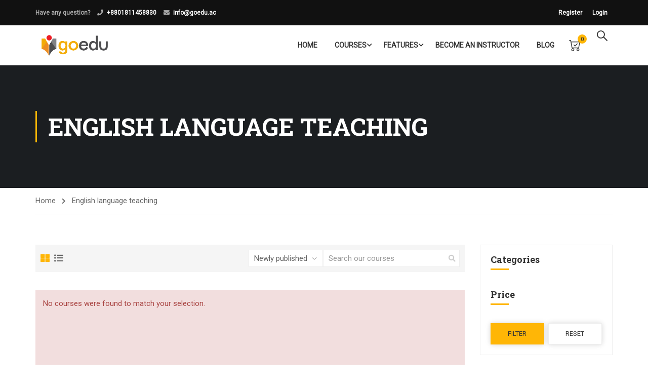

--- FILE ---
content_type: text/html; charset=utf-8
request_url: https://www.google.com/recaptcha/api2/anchor?ar=1&k=6LdG778ZAAAAAMoVnO0-4QzFmf01J0iFkgzk5mHd&co=aHR0cHM6Ly9nb2VkdS5hYzo0NDM.&hl=en&v=PoyoqOPhxBO7pBk68S4YbpHZ&size=invisible&anchor-ms=20000&execute-ms=30000&cb=4lnjuvq2ju8y
body_size: 48495
content:
<!DOCTYPE HTML><html dir="ltr" lang="en"><head><meta http-equiv="Content-Type" content="text/html; charset=UTF-8">
<meta http-equiv="X-UA-Compatible" content="IE=edge">
<title>reCAPTCHA</title>
<style type="text/css">
/* cyrillic-ext */
@font-face {
  font-family: 'Roboto';
  font-style: normal;
  font-weight: 400;
  font-stretch: 100%;
  src: url(//fonts.gstatic.com/s/roboto/v48/KFO7CnqEu92Fr1ME7kSn66aGLdTylUAMa3GUBHMdazTgWw.woff2) format('woff2');
  unicode-range: U+0460-052F, U+1C80-1C8A, U+20B4, U+2DE0-2DFF, U+A640-A69F, U+FE2E-FE2F;
}
/* cyrillic */
@font-face {
  font-family: 'Roboto';
  font-style: normal;
  font-weight: 400;
  font-stretch: 100%;
  src: url(//fonts.gstatic.com/s/roboto/v48/KFO7CnqEu92Fr1ME7kSn66aGLdTylUAMa3iUBHMdazTgWw.woff2) format('woff2');
  unicode-range: U+0301, U+0400-045F, U+0490-0491, U+04B0-04B1, U+2116;
}
/* greek-ext */
@font-face {
  font-family: 'Roboto';
  font-style: normal;
  font-weight: 400;
  font-stretch: 100%;
  src: url(//fonts.gstatic.com/s/roboto/v48/KFO7CnqEu92Fr1ME7kSn66aGLdTylUAMa3CUBHMdazTgWw.woff2) format('woff2');
  unicode-range: U+1F00-1FFF;
}
/* greek */
@font-face {
  font-family: 'Roboto';
  font-style: normal;
  font-weight: 400;
  font-stretch: 100%;
  src: url(//fonts.gstatic.com/s/roboto/v48/KFO7CnqEu92Fr1ME7kSn66aGLdTylUAMa3-UBHMdazTgWw.woff2) format('woff2');
  unicode-range: U+0370-0377, U+037A-037F, U+0384-038A, U+038C, U+038E-03A1, U+03A3-03FF;
}
/* math */
@font-face {
  font-family: 'Roboto';
  font-style: normal;
  font-weight: 400;
  font-stretch: 100%;
  src: url(//fonts.gstatic.com/s/roboto/v48/KFO7CnqEu92Fr1ME7kSn66aGLdTylUAMawCUBHMdazTgWw.woff2) format('woff2');
  unicode-range: U+0302-0303, U+0305, U+0307-0308, U+0310, U+0312, U+0315, U+031A, U+0326-0327, U+032C, U+032F-0330, U+0332-0333, U+0338, U+033A, U+0346, U+034D, U+0391-03A1, U+03A3-03A9, U+03B1-03C9, U+03D1, U+03D5-03D6, U+03F0-03F1, U+03F4-03F5, U+2016-2017, U+2034-2038, U+203C, U+2040, U+2043, U+2047, U+2050, U+2057, U+205F, U+2070-2071, U+2074-208E, U+2090-209C, U+20D0-20DC, U+20E1, U+20E5-20EF, U+2100-2112, U+2114-2115, U+2117-2121, U+2123-214F, U+2190, U+2192, U+2194-21AE, U+21B0-21E5, U+21F1-21F2, U+21F4-2211, U+2213-2214, U+2216-22FF, U+2308-230B, U+2310, U+2319, U+231C-2321, U+2336-237A, U+237C, U+2395, U+239B-23B7, U+23D0, U+23DC-23E1, U+2474-2475, U+25AF, U+25B3, U+25B7, U+25BD, U+25C1, U+25CA, U+25CC, U+25FB, U+266D-266F, U+27C0-27FF, U+2900-2AFF, U+2B0E-2B11, U+2B30-2B4C, U+2BFE, U+3030, U+FF5B, U+FF5D, U+1D400-1D7FF, U+1EE00-1EEFF;
}
/* symbols */
@font-face {
  font-family: 'Roboto';
  font-style: normal;
  font-weight: 400;
  font-stretch: 100%;
  src: url(//fonts.gstatic.com/s/roboto/v48/KFO7CnqEu92Fr1ME7kSn66aGLdTylUAMaxKUBHMdazTgWw.woff2) format('woff2');
  unicode-range: U+0001-000C, U+000E-001F, U+007F-009F, U+20DD-20E0, U+20E2-20E4, U+2150-218F, U+2190, U+2192, U+2194-2199, U+21AF, U+21E6-21F0, U+21F3, U+2218-2219, U+2299, U+22C4-22C6, U+2300-243F, U+2440-244A, U+2460-24FF, U+25A0-27BF, U+2800-28FF, U+2921-2922, U+2981, U+29BF, U+29EB, U+2B00-2BFF, U+4DC0-4DFF, U+FFF9-FFFB, U+10140-1018E, U+10190-1019C, U+101A0, U+101D0-101FD, U+102E0-102FB, U+10E60-10E7E, U+1D2C0-1D2D3, U+1D2E0-1D37F, U+1F000-1F0FF, U+1F100-1F1AD, U+1F1E6-1F1FF, U+1F30D-1F30F, U+1F315, U+1F31C, U+1F31E, U+1F320-1F32C, U+1F336, U+1F378, U+1F37D, U+1F382, U+1F393-1F39F, U+1F3A7-1F3A8, U+1F3AC-1F3AF, U+1F3C2, U+1F3C4-1F3C6, U+1F3CA-1F3CE, U+1F3D4-1F3E0, U+1F3ED, U+1F3F1-1F3F3, U+1F3F5-1F3F7, U+1F408, U+1F415, U+1F41F, U+1F426, U+1F43F, U+1F441-1F442, U+1F444, U+1F446-1F449, U+1F44C-1F44E, U+1F453, U+1F46A, U+1F47D, U+1F4A3, U+1F4B0, U+1F4B3, U+1F4B9, U+1F4BB, U+1F4BF, U+1F4C8-1F4CB, U+1F4D6, U+1F4DA, U+1F4DF, U+1F4E3-1F4E6, U+1F4EA-1F4ED, U+1F4F7, U+1F4F9-1F4FB, U+1F4FD-1F4FE, U+1F503, U+1F507-1F50B, U+1F50D, U+1F512-1F513, U+1F53E-1F54A, U+1F54F-1F5FA, U+1F610, U+1F650-1F67F, U+1F687, U+1F68D, U+1F691, U+1F694, U+1F698, U+1F6AD, U+1F6B2, U+1F6B9-1F6BA, U+1F6BC, U+1F6C6-1F6CF, U+1F6D3-1F6D7, U+1F6E0-1F6EA, U+1F6F0-1F6F3, U+1F6F7-1F6FC, U+1F700-1F7FF, U+1F800-1F80B, U+1F810-1F847, U+1F850-1F859, U+1F860-1F887, U+1F890-1F8AD, U+1F8B0-1F8BB, U+1F8C0-1F8C1, U+1F900-1F90B, U+1F93B, U+1F946, U+1F984, U+1F996, U+1F9E9, U+1FA00-1FA6F, U+1FA70-1FA7C, U+1FA80-1FA89, U+1FA8F-1FAC6, U+1FACE-1FADC, U+1FADF-1FAE9, U+1FAF0-1FAF8, U+1FB00-1FBFF;
}
/* vietnamese */
@font-face {
  font-family: 'Roboto';
  font-style: normal;
  font-weight: 400;
  font-stretch: 100%;
  src: url(//fonts.gstatic.com/s/roboto/v48/KFO7CnqEu92Fr1ME7kSn66aGLdTylUAMa3OUBHMdazTgWw.woff2) format('woff2');
  unicode-range: U+0102-0103, U+0110-0111, U+0128-0129, U+0168-0169, U+01A0-01A1, U+01AF-01B0, U+0300-0301, U+0303-0304, U+0308-0309, U+0323, U+0329, U+1EA0-1EF9, U+20AB;
}
/* latin-ext */
@font-face {
  font-family: 'Roboto';
  font-style: normal;
  font-weight: 400;
  font-stretch: 100%;
  src: url(//fonts.gstatic.com/s/roboto/v48/KFO7CnqEu92Fr1ME7kSn66aGLdTylUAMa3KUBHMdazTgWw.woff2) format('woff2');
  unicode-range: U+0100-02BA, U+02BD-02C5, U+02C7-02CC, U+02CE-02D7, U+02DD-02FF, U+0304, U+0308, U+0329, U+1D00-1DBF, U+1E00-1E9F, U+1EF2-1EFF, U+2020, U+20A0-20AB, U+20AD-20C0, U+2113, U+2C60-2C7F, U+A720-A7FF;
}
/* latin */
@font-face {
  font-family: 'Roboto';
  font-style: normal;
  font-weight: 400;
  font-stretch: 100%;
  src: url(//fonts.gstatic.com/s/roboto/v48/KFO7CnqEu92Fr1ME7kSn66aGLdTylUAMa3yUBHMdazQ.woff2) format('woff2');
  unicode-range: U+0000-00FF, U+0131, U+0152-0153, U+02BB-02BC, U+02C6, U+02DA, U+02DC, U+0304, U+0308, U+0329, U+2000-206F, U+20AC, U+2122, U+2191, U+2193, U+2212, U+2215, U+FEFF, U+FFFD;
}
/* cyrillic-ext */
@font-face {
  font-family: 'Roboto';
  font-style: normal;
  font-weight: 500;
  font-stretch: 100%;
  src: url(//fonts.gstatic.com/s/roboto/v48/KFO7CnqEu92Fr1ME7kSn66aGLdTylUAMa3GUBHMdazTgWw.woff2) format('woff2');
  unicode-range: U+0460-052F, U+1C80-1C8A, U+20B4, U+2DE0-2DFF, U+A640-A69F, U+FE2E-FE2F;
}
/* cyrillic */
@font-face {
  font-family: 'Roboto';
  font-style: normal;
  font-weight: 500;
  font-stretch: 100%;
  src: url(//fonts.gstatic.com/s/roboto/v48/KFO7CnqEu92Fr1ME7kSn66aGLdTylUAMa3iUBHMdazTgWw.woff2) format('woff2');
  unicode-range: U+0301, U+0400-045F, U+0490-0491, U+04B0-04B1, U+2116;
}
/* greek-ext */
@font-face {
  font-family: 'Roboto';
  font-style: normal;
  font-weight: 500;
  font-stretch: 100%;
  src: url(//fonts.gstatic.com/s/roboto/v48/KFO7CnqEu92Fr1ME7kSn66aGLdTylUAMa3CUBHMdazTgWw.woff2) format('woff2');
  unicode-range: U+1F00-1FFF;
}
/* greek */
@font-face {
  font-family: 'Roboto';
  font-style: normal;
  font-weight: 500;
  font-stretch: 100%;
  src: url(//fonts.gstatic.com/s/roboto/v48/KFO7CnqEu92Fr1ME7kSn66aGLdTylUAMa3-UBHMdazTgWw.woff2) format('woff2');
  unicode-range: U+0370-0377, U+037A-037F, U+0384-038A, U+038C, U+038E-03A1, U+03A3-03FF;
}
/* math */
@font-face {
  font-family: 'Roboto';
  font-style: normal;
  font-weight: 500;
  font-stretch: 100%;
  src: url(//fonts.gstatic.com/s/roboto/v48/KFO7CnqEu92Fr1ME7kSn66aGLdTylUAMawCUBHMdazTgWw.woff2) format('woff2');
  unicode-range: U+0302-0303, U+0305, U+0307-0308, U+0310, U+0312, U+0315, U+031A, U+0326-0327, U+032C, U+032F-0330, U+0332-0333, U+0338, U+033A, U+0346, U+034D, U+0391-03A1, U+03A3-03A9, U+03B1-03C9, U+03D1, U+03D5-03D6, U+03F0-03F1, U+03F4-03F5, U+2016-2017, U+2034-2038, U+203C, U+2040, U+2043, U+2047, U+2050, U+2057, U+205F, U+2070-2071, U+2074-208E, U+2090-209C, U+20D0-20DC, U+20E1, U+20E5-20EF, U+2100-2112, U+2114-2115, U+2117-2121, U+2123-214F, U+2190, U+2192, U+2194-21AE, U+21B0-21E5, U+21F1-21F2, U+21F4-2211, U+2213-2214, U+2216-22FF, U+2308-230B, U+2310, U+2319, U+231C-2321, U+2336-237A, U+237C, U+2395, U+239B-23B7, U+23D0, U+23DC-23E1, U+2474-2475, U+25AF, U+25B3, U+25B7, U+25BD, U+25C1, U+25CA, U+25CC, U+25FB, U+266D-266F, U+27C0-27FF, U+2900-2AFF, U+2B0E-2B11, U+2B30-2B4C, U+2BFE, U+3030, U+FF5B, U+FF5D, U+1D400-1D7FF, U+1EE00-1EEFF;
}
/* symbols */
@font-face {
  font-family: 'Roboto';
  font-style: normal;
  font-weight: 500;
  font-stretch: 100%;
  src: url(//fonts.gstatic.com/s/roboto/v48/KFO7CnqEu92Fr1ME7kSn66aGLdTylUAMaxKUBHMdazTgWw.woff2) format('woff2');
  unicode-range: U+0001-000C, U+000E-001F, U+007F-009F, U+20DD-20E0, U+20E2-20E4, U+2150-218F, U+2190, U+2192, U+2194-2199, U+21AF, U+21E6-21F0, U+21F3, U+2218-2219, U+2299, U+22C4-22C6, U+2300-243F, U+2440-244A, U+2460-24FF, U+25A0-27BF, U+2800-28FF, U+2921-2922, U+2981, U+29BF, U+29EB, U+2B00-2BFF, U+4DC0-4DFF, U+FFF9-FFFB, U+10140-1018E, U+10190-1019C, U+101A0, U+101D0-101FD, U+102E0-102FB, U+10E60-10E7E, U+1D2C0-1D2D3, U+1D2E0-1D37F, U+1F000-1F0FF, U+1F100-1F1AD, U+1F1E6-1F1FF, U+1F30D-1F30F, U+1F315, U+1F31C, U+1F31E, U+1F320-1F32C, U+1F336, U+1F378, U+1F37D, U+1F382, U+1F393-1F39F, U+1F3A7-1F3A8, U+1F3AC-1F3AF, U+1F3C2, U+1F3C4-1F3C6, U+1F3CA-1F3CE, U+1F3D4-1F3E0, U+1F3ED, U+1F3F1-1F3F3, U+1F3F5-1F3F7, U+1F408, U+1F415, U+1F41F, U+1F426, U+1F43F, U+1F441-1F442, U+1F444, U+1F446-1F449, U+1F44C-1F44E, U+1F453, U+1F46A, U+1F47D, U+1F4A3, U+1F4B0, U+1F4B3, U+1F4B9, U+1F4BB, U+1F4BF, U+1F4C8-1F4CB, U+1F4D6, U+1F4DA, U+1F4DF, U+1F4E3-1F4E6, U+1F4EA-1F4ED, U+1F4F7, U+1F4F9-1F4FB, U+1F4FD-1F4FE, U+1F503, U+1F507-1F50B, U+1F50D, U+1F512-1F513, U+1F53E-1F54A, U+1F54F-1F5FA, U+1F610, U+1F650-1F67F, U+1F687, U+1F68D, U+1F691, U+1F694, U+1F698, U+1F6AD, U+1F6B2, U+1F6B9-1F6BA, U+1F6BC, U+1F6C6-1F6CF, U+1F6D3-1F6D7, U+1F6E0-1F6EA, U+1F6F0-1F6F3, U+1F6F7-1F6FC, U+1F700-1F7FF, U+1F800-1F80B, U+1F810-1F847, U+1F850-1F859, U+1F860-1F887, U+1F890-1F8AD, U+1F8B0-1F8BB, U+1F8C0-1F8C1, U+1F900-1F90B, U+1F93B, U+1F946, U+1F984, U+1F996, U+1F9E9, U+1FA00-1FA6F, U+1FA70-1FA7C, U+1FA80-1FA89, U+1FA8F-1FAC6, U+1FACE-1FADC, U+1FADF-1FAE9, U+1FAF0-1FAF8, U+1FB00-1FBFF;
}
/* vietnamese */
@font-face {
  font-family: 'Roboto';
  font-style: normal;
  font-weight: 500;
  font-stretch: 100%;
  src: url(//fonts.gstatic.com/s/roboto/v48/KFO7CnqEu92Fr1ME7kSn66aGLdTylUAMa3OUBHMdazTgWw.woff2) format('woff2');
  unicode-range: U+0102-0103, U+0110-0111, U+0128-0129, U+0168-0169, U+01A0-01A1, U+01AF-01B0, U+0300-0301, U+0303-0304, U+0308-0309, U+0323, U+0329, U+1EA0-1EF9, U+20AB;
}
/* latin-ext */
@font-face {
  font-family: 'Roboto';
  font-style: normal;
  font-weight: 500;
  font-stretch: 100%;
  src: url(//fonts.gstatic.com/s/roboto/v48/KFO7CnqEu92Fr1ME7kSn66aGLdTylUAMa3KUBHMdazTgWw.woff2) format('woff2');
  unicode-range: U+0100-02BA, U+02BD-02C5, U+02C7-02CC, U+02CE-02D7, U+02DD-02FF, U+0304, U+0308, U+0329, U+1D00-1DBF, U+1E00-1E9F, U+1EF2-1EFF, U+2020, U+20A0-20AB, U+20AD-20C0, U+2113, U+2C60-2C7F, U+A720-A7FF;
}
/* latin */
@font-face {
  font-family: 'Roboto';
  font-style: normal;
  font-weight: 500;
  font-stretch: 100%;
  src: url(//fonts.gstatic.com/s/roboto/v48/KFO7CnqEu92Fr1ME7kSn66aGLdTylUAMa3yUBHMdazQ.woff2) format('woff2');
  unicode-range: U+0000-00FF, U+0131, U+0152-0153, U+02BB-02BC, U+02C6, U+02DA, U+02DC, U+0304, U+0308, U+0329, U+2000-206F, U+20AC, U+2122, U+2191, U+2193, U+2212, U+2215, U+FEFF, U+FFFD;
}
/* cyrillic-ext */
@font-face {
  font-family: 'Roboto';
  font-style: normal;
  font-weight: 900;
  font-stretch: 100%;
  src: url(//fonts.gstatic.com/s/roboto/v48/KFO7CnqEu92Fr1ME7kSn66aGLdTylUAMa3GUBHMdazTgWw.woff2) format('woff2');
  unicode-range: U+0460-052F, U+1C80-1C8A, U+20B4, U+2DE0-2DFF, U+A640-A69F, U+FE2E-FE2F;
}
/* cyrillic */
@font-face {
  font-family: 'Roboto';
  font-style: normal;
  font-weight: 900;
  font-stretch: 100%;
  src: url(//fonts.gstatic.com/s/roboto/v48/KFO7CnqEu92Fr1ME7kSn66aGLdTylUAMa3iUBHMdazTgWw.woff2) format('woff2');
  unicode-range: U+0301, U+0400-045F, U+0490-0491, U+04B0-04B1, U+2116;
}
/* greek-ext */
@font-face {
  font-family: 'Roboto';
  font-style: normal;
  font-weight: 900;
  font-stretch: 100%;
  src: url(//fonts.gstatic.com/s/roboto/v48/KFO7CnqEu92Fr1ME7kSn66aGLdTylUAMa3CUBHMdazTgWw.woff2) format('woff2');
  unicode-range: U+1F00-1FFF;
}
/* greek */
@font-face {
  font-family: 'Roboto';
  font-style: normal;
  font-weight: 900;
  font-stretch: 100%;
  src: url(//fonts.gstatic.com/s/roboto/v48/KFO7CnqEu92Fr1ME7kSn66aGLdTylUAMa3-UBHMdazTgWw.woff2) format('woff2');
  unicode-range: U+0370-0377, U+037A-037F, U+0384-038A, U+038C, U+038E-03A1, U+03A3-03FF;
}
/* math */
@font-face {
  font-family: 'Roboto';
  font-style: normal;
  font-weight: 900;
  font-stretch: 100%;
  src: url(//fonts.gstatic.com/s/roboto/v48/KFO7CnqEu92Fr1ME7kSn66aGLdTylUAMawCUBHMdazTgWw.woff2) format('woff2');
  unicode-range: U+0302-0303, U+0305, U+0307-0308, U+0310, U+0312, U+0315, U+031A, U+0326-0327, U+032C, U+032F-0330, U+0332-0333, U+0338, U+033A, U+0346, U+034D, U+0391-03A1, U+03A3-03A9, U+03B1-03C9, U+03D1, U+03D5-03D6, U+03F0-03F1, U+03F4-03F5, U+2016-2017, U+2034-2038, U+203C, U+2040, U+2043, U+2047, U+2050, U+2057, U+205F, U+2070-2071, U+2074-208E, U+2090-209C, U+20D0-20DC, U+20E1, U+20E5-20EF, U+2100-2112, U+2114-2115, U+2117-2121, U+2123-214F, U+2190, U+2192, U+2194-21AE, U+21B0-21E5, U+21F1-21F2, U+21F4-2211, U+2213-2214, U+2216-22FF, U+2308-230B, U+2310, U+2319, U+231C-2321, U+2336-237A, U+237C, U+2395, U+239B-23B7, U+23D0, U+23DC-23E1, U+2474-2475, U+25AF, U+25B3, U+25B7, U+25BD, U+25C1, U+25CA, U+25CC, U+25FB, U+266D-266F, U+27C0-27FF, U+2900-2AFF, U+2B0E-2B11, U+2B30-2B4C, U+2BFE, U+3030, U+FF5B, U+FF5D, U+1D400-1D7FF, U+1EE00-1EEFF;
}
/* symbols */
@font-face {
  font-family: 'Roboto';
  font-style: normal;
  font-weight: 900;
  font-stretch: 100%;
  src: url(//fonts.gstatic.com/s/roboto/v48/KFO7CnqEu92Fr1ME7kSn66aGLdTylUAMaxKUBHMdazTgWw.woff2) format('woff2');
  unicode-range: U+0001-000C, U+000E-001F, U+007F-009F, U+20DD-20E0, U+20E2-20E4, U+2150-218F, U+2190, U+2192, U+2194-2199, U+21AF, U+21E6-21F0, U+21F3, U+2218-2219, U+2299, U+22C4-22C6, U+2300-243F, U+2440-244A, U+2460-24FF, U+25A0-27BF, U+2800-28FF, U+2921-2922, U+2981, U+29BF, U+29EB, U+2B00-2BFF, U+4DC0-4DFF, U+FFF9-FFFB, U+10140-1018E, U+10190-1019C, U+101A0, U+101D0-101FD, U+102E0-102FB, U+10E60-10E7E, U+1D2C0-1D2D3, U+1D2E0-1D37F, U+1F000-1F0FF, U+1F100-1F1AD, U+1F1E6-1F1FF, U+1F30D-1F30F, U+1F315, U+1F31C, U+1F31E, U+1F320-1F32C, U+1F336, U+1F378, U+1F37D, U+1F382, U+1F393-1F39F, U+1F3A7-1F3A8, U+1F3AC-1F3AF, U+1F3C2, U+1F3C4-1F3C6, U+1F3CA-1F3CE, U+1F3D4-1F3E0, U+1F3ED, U+1F3F1-1F3F3, U+1F3F5-1F3F7, U+1F408, U+1F415, U+1F41F, U+1F426, U+1F43F, U+1F441-1F442, U+1F444, U+1F446-1F449, U+1F44C-1F44E, U+1F453, U+1F46A, U+1F47D, U+1F4A3, U+1F4B0, U+1F4B3, U+1F4B9, U+1F4BB, U+1F4BF, U+1F4C8-1F4CB, U+1F4D6, U+1F4DA, U+1F4DF, U+1F4E3-1F4E6, U+1F4EA-1F4ED, U+1F4F7, U+1F4F9-1F4FB, U+1F4FD-1F4FE, U+1F503, U+1F507-1F50B, U+1F50D, U+1F512-1F513, U+1F53E-1F54A, U+1F54F-1F5FA, U+1F610, U+1F650-1F67F, U+1F687, U+1F68D, U+1F691, U+1F694, U+1F698, U+1F6AD, U+1F6B2, U+1F6B9-1F6BA, U+1F6BC, U+1F6C6-1F6CF, U+1F6D3-1F6D7, U+1F6E0-1F6EA, U+1F6F0-1F6F3, U+1F6F7-1F6FC, U+1F700-1F7FF, U+1F800-1F80B, U+1F810-1F847, U+1F850-1F859, U+1F860-1F887, U+1F890-1F8AD, U+1F8B0-1F8BB, U+1F8C0-1F8C1, U+1F900-1F90B, U+1F93B, U+1F946, U+1F984, U+1F996, U+1F9E9, U+1FA00-1FA6F, U+1FA70-1FA7C, U+1FA80-1FA89, U+1FA8F-1FAC6, U+1FACE-1FADC, U+1FADF-1FAE9, U+1FAF0-1FAF8, U+1FB00-1FBFF;
}
/* vietnamese */
@font-face {
  font-family: 'Roboto';
  font-style: normal;
  font-weight: 900;
  font-stretch: 100%;
  src: url(//fonts.gstatic.com/s/roboto/v48/KFO7CnqEu92Fr1ME7kSn66aGLdTylUAMa3OUBHMdazTgWw.woff2) format('woff2');
  unicode-range: U+0102-0103, U+0110-0111, U+0128-0129, U+0168-0169, U+01A0-01A1, U+01AF-01B0, U+0300-0301, U+0303-0304, U+0308-0309, U+0323, U+0329, U+1EA0-1EF9, U+20AB;
}
/* latin-ext */
@font-face {
  font-family: 'Roboto';
  font-style: normal;
  font-weight: 900;
  font-stretch: 100%;
  src: url(//fonts.gstatic.com/s/roboto/v48/KFO7CnqEu92Fr1ME7kSn66aGLdTylUAMa3KUBHMdazTgWw.woff2) format('woff2');
  unicode-range: U+0100-02BA, U+02BD-02C5, U+02C7-02CC, U+02CE-02D7, U+02DD-02FF, U+0304, U+0308, U+0329, U+1D00-1DBF, U+1E00-1E9F, U+1EF2-1EFF, U+2020, U+20A0-20AB, U+20AD-20C0, U+2113, U+2C60-2C7F, U+A720-A7FF;
}
/* latin */
@font-face {
  font-family: 'Roboto';
  font-style: normal;
  font-weight: 900;
  font-stretch: 100%;
  src: url(//fonts.gstatic.com/s/roboto/v48/KFO7CnqEu92Fr1ME7kSn66aGLdTylUAMa3yUBHMdazQ.woff2) format('woff2');
  unicode-range: U+0000-00FF, U+0131, U+0152-0153, U+02BB-02BC, U+02C6, U+02DA, U+02DC, U+0304, U+0308, U+0329, U+2000-206F, U+20AC, U+2122, U+2191, U+2193, U+2212, U+2215, U+FEFF, U+FFFD;
}

</style>
<link rel="stylesheet" type="text/css" href="https://www.gstatic.com/recaptcha/releases/PoyoqOPhxBO7pBk68S4YbpHZ/styles__ltr.css">
<script nonce="L19nYghPKxvJpgrNYd8TJg" type="text/javascript">window['__recaptcha_api'] = 'https://www.google.com/recaptcha/api2/';</script>
<script type="text/javascript" src="https://www.gstatic.com/recaptcha/releases/PoyoqOPhxBO7pBk68S4YbpHZ/recaptcha__en.js" nonce="L19nYghPKxvJpgrNYd8TJg">
      
    </script></head>
<body><div id="rc-anchor-alert" class="rc-anchor-alert"></div>
<input type="hidden" id="recaptcha-token" value="[base64]">
<script type="text/javascript" nonce="L19nYghPKxvJpgrNYd8TJg">
      recaptcha.anchor.Main.init("[\x22ainput\x22,[\x22bgdata\x22,\x22\x22,\[base64]/[base64]/[base64]/[base64]/[base64]/UltsKytdPUU6KEU8MjA0OD9SW2wrK109RT4+NnwxOTI6KChFJjY0NTEyKT09NTUyOTYmJk0rMTxjLmxlbmd0aCYmKGMuY2hhckNvZGVBdChNKzEpJjY0NTEyKT09NTYzMjA/[base64]/[base64]/[base64]/[base64]/[base64]/[base64]/[base64]\x22,\[base64]\\u003d\\u003d\x22,\x22ZcOPTcOQwqtgw7rDizQww67DkcK3WCXCvsKMw7p2wq7CtcKRFcOEZknCvinDpy/Co2vCvB7DoX5FwqRWwo3DhsOhw7kuwogpIcOIMB9Cw6PCp8Oaw6HDsExxw54Rw6bCgsO4w419Q0XCvMKZbcOAw5EFw5LClcKpKcKxL3tFw4kNLGEtw5rDsWnDqgTCgsKIw7guJlvDqMKYJ8ObwoduN3bDu8KuMsKAw53CosO7ZcK9BjMsZcOaJA4mwq/[base64]/Ctlcnw7ohZGHDsh/DhMKVPMO7w67DqQp9WFnCjnXDsFvDocOwBsKvw7TDlj7CqSHDnMO9clAcasOFKMKIQGU3MSRPwqbCn3lQw5rCssKpwq0Yw5zCtcKVw7oxB0sSGsOhw63DoR93BsOxYhg8LAsYw44CEsKdwrLDuhN4J0tUJcO+wq0uwpYCwoPCvMOTw6AORcOhcMOSFC/Ds8OEw5NXecKxIAZ5asOXAjHDpwABw7kKGsOxAcOywrJ+ejkwSsKKCCnDqgF0Zi7CiVXClwJzRsODw4HCrcKZehh1woczwrtWw6Fkeg4ZwpQwwpDCsC/[base64]/w4FZw6R8w4A7wplnODdVb3XDh8KJw7Awf3TDjMOzUcKaw77Dk8ONasKgTCbDqFnCuhg5wrHClsOmdjfChMO4XsKCwo4Ww77Dqi8uwp1KJkYKwr7Dql/CpcOZH8Onw4/Dg8OBwr/CgAPDicKVfMOuwrQ4wpHDlMKDw5rCmsKyY8KqXXl9d8KnNSbDoBbDocKrFsOAwqHDmsOYKx87wrjDhMOVwqQxw7nCuRfDpMOPw5PDvsOyw5rCt8O+w400BSt+Fh/[base64]/Lj8ZwqTCuEwIw5HDu1zDgMKtwq8UfVzCg8KyDCjDncO0XGLCpg/[base64]/EhPCnsOuw4bDtMO9w7/DvyTDrxDDmwnCpzPCvEjDmsOYw4/CsjnCvUdUNsKdwqjCmUXDsBjDvx4dw48VwqTDvsK1w4/[base64]/Ct8KFCw7CkyzDkMO9NsOKDz8Cw6wsw6RTK0/ClgV6wqQaw6QzJi0PfMONXcOIQMOGNMKgw7kww4zDjsO/[base64]/[base64]/Dv8KFwopKw6dPFcK9ZwDDjQLDjMOiwqBmw60Owrtlw5I3VFt5I8KzMMK9wrc/M3jDkSfDssOxbVBoLsKaPV5Aw6kXw7jDmcO6w4fCs8KqKsKBKcOMbzTCmsKjE8O1wq/CiMKYBsKowrDCgQXCpCzDqwjCsRQkJMKyEsONeCXDv8ObIF4ew7PCuD/[base64]/Z8KEUCbCscOgw5UxJD97O1kCO8OWw5zCosOgYHbDomMaEGBBTULCsX5lYhVlYAkhecKxGH3DmcOoc8KnwpTDtcKMQ39kZRfCk8OKXcKdw6/DpGXDkF/Cv8O/wo/Cngd0BcKfwrTCsnjDh0vCrMKjw4XDncOIYBF+MFvDmmA9ehFbBcOlwp3CqVh2a0RTTyHChcK4U8OwfsO2PsK7cMOtwqRoDCfDs8OjO2LDt8Kxw4YsK8KYw7lIwp3DkUsfwpPDmQ8YJ8OtfMO1d8OKSHfCnGLDs355w7LDrE7DjAYnFFnDqMKYAcODRDrDn2Z/asKtwqB1fQPCsD1lw4pAwr3CmMOJwrYkRT3Ch0LCuDYRw6/DtB8ewp7Dvldrwq/[base64]/DlUDCtgsKBMO1LRjCtHIVfcOMw77ClmhgwqnChTdIQ1TCskbDnnBpw4BiMMOobTBUw6sXFDFEwq/CsB7DucO9w5IRBMOdHsKbOMK8w6d5J8Obw7TDv8OcWMOdw57CmsOxSArDisKDw5AHNVrCujzDnQkiO8OcVAgkw4fCmT/[base64]/[base64]/CtUxWEMKnUsOww7wEw4hjwq02GwnCv8O9cSfDpMKLesKMw6hjw4NPI8Kgw5HDrcOQwqHDsinDpMKJw6rCmcKQbkfCmE82UsOvwpXDlcKvwrJeJSsdKT/CjQdjw5DClBkOwo7Ch8OBw57DocONwpPCnxTDg8O0w77CuTPCuX7Dk8KFVQ0KwoRdSjfClcO8w6PDrULCm0fCp8O4GCQbwqgVw50zHxAmWU8MKRFcFcKvN8OhIMK9wpfDvQ3Cl8OUw6NwZBp/B33CjFUAw6vCr8O2w5DDqWh3w47DjHMkw6DCiV18w6UfQsK8wodLI8Kqw408biQ3w7nCp3JkFzQKXsOJwrdIcC4yJcKMTjHCg8K4BVPCpsK0EsOYPX7DrsKkw4BQR8K3w6tUwoTDgjZFw4jCuVzDlEbDgMKew53Ch3V/VcOiwp0BZUPCl8K2U2o4w5RNLsOpdBVUYsO6wr9resOtw6/[base64]/Dl8OVe8KBw4VLwqjCqCMeBsOEw44vw6jDtnvCikTCtTcTwrMLb23Cn1XDqAUzwr/DgcOBNClyw6sZDWfCg8Krw6bCkgDDjhXDiR/[base64]/w642w53DnsK+wpFNw5PDpsK3wo7Co8OnWxc4w6bCv8Oxw43CmC0QP1hfw5/Dm8OPN1zDqVnDkMOJUF/[base64]/DtE8pw7rCo0PCkcOiFV/DmsOvFWhmYXcDGsKrwr3DiiDDusKzw6XCoU/Cg8OVFw/DiTIRwqhpwqk2wpvCgMKZw5tXHsKIGhzCmB7DuQ7CiCDCmkU5w5nCisKQKjZNw6UHZcKuwoY6XsKqXFwgE8OVD8KfG8O2wrTCpz/CmXRgVMOyOz3DucKlwoTDhjZWwppmTcOzMcO6wqLDsUEjwpLDunR4wrPCsMK4wq/Di8OGwp/Cu27DoS5fw7HCkwTCh8KOaUYMworDtsKRcSXCrsKDw5ULAXnDoXrCuMKCwq3CkU0Xwq7CtQfCncOhw4o5wr86w6rDtjFdHsOhw5TDiWFnP8OGa8KjAT3DgsKiZBnCo8K6w50VwqkAJx/CrsOtwoM4T8KlwoIbYsKJYcOYK8OQDwNww7YRwr9qw5rDg2XDmB3CmsOjwojDq8KRG8KLwqvClifDj8OKdcKFVAsXUTkGGMKgwpnCjixfw6LCvnvChSXCrQN5w6nDl8Kww6k/PFQjw47DiGbDksKKA2MTw7BiR8Klw7g6wo5yw57DmG3Dq0p6w7kBwqU1w6nDqcOIwonDp8KPw7ErHcKRw6jCvCzDosKSC3fCvy/Cs8OrD13ClcO4eCTCisOzwrVqEjg8w7LDs0QrDsOlV8OEw5rCtxfCm8Ole8OWwqjCgwF5H1TCqSPDhMOYwpIDw6LDl8OxwrDDkmfDvcKCw4nDqklywoPDpwDCksKaXlUPXkXDocOwYHrDg8KBwolzw5DCgFVXw5x2w67Djy3CmsOJwr/CpMOhEsKWHsOxC8KEKsKcw4VTa8OMw4TDnGlqX8OaAsKEZ8OLFMKTAAvChMK/[base64]/w6PCgcKnwqdiGMOYwqpvZAHCjmAqw7PCsMOOw5rDonsLJznDk1ZrwrdQEMOSw4bDkC3DmMKMwrIgwropwrxMw5oewp3DhMORw4PCkcO5K8Kew6lOw7TCgDwmU8OaBsKpw5rDj8K8w4PDvsKOYcK/w5LDviwIwptNwohfVhXDs0LDtjBOVhMAw7J1GcOpbsKfw7NrUcKtF8OzOSYbw77DssKdw4XDhRDDkRXDrSlEw71QwpxRw7zCjXdywr/CpkxsWMK8w6Bxwq/DscOAw5k2w5V/BsOzGhfDjHZnYsKcFiB5wpvCg8OAPsKPNXI8w4d4TcK6EcK1w6hBw5XCrsOUcyoNw6khwqzDvA3CmsO8LMOnGGbDosO7woNgw6Ydw6/Ci2/DgFJXw6kaLQLCizkRB8KawpHCol0lw77CuMOlbHpww4PCrcO2w6TDkMOkWkFNwrcLw5vCo2MCEw3DvybDp8KWwpLCv0VOfMKzWsOuwqTDsijClnrCpcO1O1EEw6k9MUbDrcO0ecOmw5rDhkrCg8KGw6IUT0JXw7PCg8OgwpIAw5rDoEfDvynDgBwWw6jDrMKIw4/DocK0w5XCjCkiw6ENZsKwbkDCoTzDjGYuwqwMLF8yC8KewpdkRHcoYVjChDXCm8KqF8KcaXzCgg8vw41mw6vCnEFhw7c8SRvCjcKywr1Ww5jDvMO8b0RAwoPDqMKXwq1GCsO/[base64]/[base64]/CmSbCoRrDqsO/wr8Ww6LCnMOFwodbw4PDmcKawqvDgsOKRcKoGWTDiRcOwqPCpcODwq16w6LCmsK4w5oiNAbDjcOKw6UXwpF2wrXCsi51wr8/wqbDl0JTwq5ZM0TCvcKEw5g5MnMPwo/[base64]/[base64]/w7gAC8O9wqDDnsOxYy7CusKIX8OKw61kw4TDpsKNwqtyAMOxQ8KvwpkPwrLCgMKOT1DDh8KXw4TDiE4HwrQ/[base64]/[base64]/[base64]/[base64]/[base64]/[base64]/Dn0nDmgwIwrEmwpQ3wrAjD8OmQsKww5YjR23DgzPCozDCvcOGTjxvSCwWw6rDrltsFsKDwod4w6IYwpHDs3DDrcOpJsKlRMKLPsOYwqALwr0tZU0jNHtbwp4vw70fw6Y2Sx3DqcKCLsOiw5xMw5TDisKiw63CvD95wqbCj8OgesKUwrzCi8KJJ03Cj2bDisKowp/DisK0bMKIGXnCvsO+wpvDslzDhsOoDRDDo8OILWBlwrIyw4/ClHbDu2nCjcOvw64RXQHDqVHDs8K4TcOnV8O3YcOrfgbDq1dAwrl/TsOsGzR7URZtwpbCksOcPm3DgcOEw5vDl8KXQ3M0BhHCucO0bsOndxkZPG1IwrTCvDpRwrfDlMOCClUww5LCu8K+w7xMw5ADw5DCvm9Bw5cpTBlzw6rDisKnworCnmbDmTFafsKnFsK7wo/DrsO2w6AsBUtSZAAVRMOCVMKHLsORCEHCusKjT8KDAsODwrPDphrCmiAxREI8w6DCqcOIDS7CjsKiN2LDrsKzVhzDpgjDg1LDmgvCvsK4w6Mqw7nDl3hlbX3Dp8OffcOlwpMUdE3CpcKLCCNGwqsMHxIiCH8Mw5/CkMOywqhGw5vCk8KcG8KYG8KOB3DDmsKhMsKaAMK9w55hQAjCq8O5OcOzCcKewpdlYhpDwrPDuXcsEsOTwqvDnsK4wpR3w7PCowl5GQB0P8KFfsK5wrk0wrMpP8OvZFovwqLCvE/CtWXCqMK/[base64]/DoMOYw5RGw5TCgmVMOUnCsMK2wofDkmrDocKQwppCCMOeDMKwUcOCwqs0w4XDlFPCq2rChGvCnhzCgTHDqcO/w7Jww7nCscOnwrRPwpZowqUowrtRw7fDk8KsbRvDozzCvy3ChMKIUMK+QMK9JMOtZ8O+JsKhLiBfexbDnsKBE8OawrElNgB/D8OXw7tECcOLE8OiPMKDwobDhMOYwpkBZcOqLXnCtSTDtxLCn2zCohRLwocOGm5fCcK3wpTDjHfDhDU4w4jCpF/[base64]/DiGPDtWQlKyTDt8ONwpFmw4cMwrHChVTCtMOkY8OKwqMnN8KkAcKqw7nDi148J8OFUnvCpyjDkQ1pSsOww6/CqUQUXcK2wppjJMO0eRDCocKgPMOzTsOgMC3Ch8OgM8OAOn0CRETDgMK0C8OBwo57I15uwo8haMKjw73DhcOZNcKlwoZsaV3DhlTCgRFxCcK5a8O1w7DDrQPDisKmEcOSJGPCpsKZKWMJTWPCrwfCr8ODw6TDgRPDn3tBw5wufgB+E15zfMKUwq/DoAjCkxTDtMOVw48UwqhJwrw4OMKrU8Ogw4phIwNOUnbDhwkTZMOpw5Fbw7XCqsK6dsKLw5nDhMOWwonCvsKoBcK5wqFDVMOBwqjCjMOVwpPDtsOPw44+UcKgc8Ozw4vDjsKywolAwo3Cg8OIThcoDUEFw5g1aiEVwrIewqpWZ2jDgcKmw7A9w5JvTGHDgcOtaz/[base64]/Cqk/CjsKZHCvCvEPDk8O9J17CvsKSbhzCuMOOe1sEw7vDsmXDo8OySMKeTTfCgMKIw63DlsK7wp3CvnQVcWRyScKwGnV6wrxuI8OLw4BSE1JNw73CiydfORJ/[base64]/KsOUwofCn8KmdgtjVMOqw6h3wozDgwjCuMOjahoZw5Bnw6p5d8K/ERswOcK5ccK+w43Dhjh6wqIHwrjDu1tEwps5w5nCvMKRdcK1wq7CtzN5wrZ7Kx5+wrbCvcK5w77DscKaXUrCuEjCk8KEbiU3Nl/[base64]/DtsOYw6LDqMKdw4NxwoXCh8OTNsO6X8OqQh7CjsOvwptPwpkqw40WbQ/DoCzCgDorN8KZLCvDnsKsCMOEc1jCiMKeFMKjSQfDuMOIdF3DgivDhsK/MsKuNGzDkcKyezAbWnAiR8OyJHgPw7RyBsKCw4J7wo/DgFQtw67CjMKKw57Ct8KDHcOcKwYCB0kyVXnCu8O5ZB4LB8KReXLClsK+w4TDqUIVw6nCusO0ZgtdwqsWBcOPc8OAZW7Cn8K4wqtuSH3DmsOhC8KSw6s8wp/Dqh/ClB3Dtj8Mw7kdw7zCicOrwoI6c2zDmsOhw5PCpCt0w6LCu8KsAsKHw73DrxPDlcK4wqzChsKTwpnDp8Owwp/DiFHDmsORw6BgTi1WwrfCuMOIw4/DqgA7fxnCo2RmQ8Okc8O9w4bCjMOwwohRwoQRFMOwc3XCty/DgXbCvsKnGsOAw75nO8OHQ8Onwr7CqsK7IcONWcKNw5fCoVsTCcK1ayvCpUTDql/[base64]/Cs2jDhRvCm0tew7x5SxsZCcK0csKtMgtYM2NuHsOpwprDizXDksOnwpDDlXzCi8Orwos+I0HCu8O+IMOwdnRXw714woPCnsK5wqbClMKcw4VQTMOmw7VOZ8OGAAFHM0zDtHPDjjfCtMKOworCsMOiwr/Cl1gdNMKsW1TDp8K0wroqMTfDnnPDhXHDgMKRwpbCt8O7w7ZtEEnCtS/CnEFpUMKCwqvDsCfCiCLCqydFPMOrwrgMcyYEF8KNwpsOw4DCjcOIw71SwqfDjQESwqTCpDTCn8KgwrVLa0rDvgjDj0HDojbDpcKlw4dawrfCjnteL8K7dzXDhRR0QiXCsijCpsOtw6fCosKQwpHDowvDg14SXMOFw5bCicOye8K/w7xrwpfDqsKbwrBfwpAUw7JxdMO+wrRQUcOXwqkJw6ZpZcKLw59ow5/Ciwt6wprCvcKDb3HCkRhaNhDCtMO+ZsOOw6XCkMKbwr8NXizDscOowpvChsKkJcKZKXzCmylOw4dOworCkMK3wqrCtsKVH8KYw4F3wqQnwrPDvcOGZR0yXUt+w5V2w4IOw7LCv8Kaw7/[base64]/CgRDDu8OOw6JXw7pkw4jCu0PCvMOhw4bDrsOVc0Yaw7rCr1TCnMOxUTbCnMOaPcKpwrbCthTClMKfL8OXPUfDunFJwovDmsKBSsOewoLCisO0w7/DlxcIw5zCpxQTwqd+wqNUwobChcOYM2jDgQ9lXQEae31hKsOAwrInKMKxw7xGw7nCocKKDMOpw69SFiQHw5V3OggTw4UzNcO3JCQ1w7/DscKpwrYueMOnZMK6w7vDnsKCwo9Vwq3DkcK4K8KhwqTCp0jCnjIJSsOFbBDChyDDiHM8WS3Cn8KZwqNKw50LdcKHRA/[base64]/DpcKlW27CtMODaynDmcOmUXQVwqRGw6EKw4TClBHDncKvw408VMOiO8OwLsK7bMOyfsOaSsOrL8K2w7YuwqoAw4cWwoRiBcOIIFfDrcKXNSUoYT4uG8OvOsKDN8KUwrtHaG3Co1HClF/DlsOjw5VKShbDvMKHw6LCvcOQw4nCnsOSw6VPQcKdOSAbwpnCj8OOWArCtFc1aMKqBGDDtsKMwq1ULsKjwr9NwoLDm8KzORQrw4rCncKsJWIVw4fDhBjDpGnDrMKZKMOOJg0Tw4zDtTvDjzvDqAJBw6NMLsOuwrXDmhoawqhlwpVzRcOyw4c8PD/CpB3DuMK4wo50B8K/w6tvw41Iwql5w7d+wrMcw5zCkcKxLWLCmzhbw7UtwqHDjXTDv3BYw5Nqwq5hw7EEwozDjws8TcKUXsO2w4XCicK7w6l9wovDkMOHwq/[base64]/DpTdrw5AbFmnDuWTDvMKSOA/DnMKIw5dEDRMENsO4DMOKw7HCk8OKw7DCoVtcWWnCv8OPOMKPwqRySV7ChcKwwpvDvDsxdhrDhMOvX8KfwrLClTJnwrF5w53CtsOzc8Kvw4rCuQDDig8vw5jDriphwq/DgMKZwr3ChcKXbsO7wpzDmVLCrXrDnGlQw6PCjX/CicKZRmM0QcOlw4bDnyFmPRTDmsOhIsKnwqHDgXfDrcOqNcODN2NFFMO0V8OmaToJXcOMAMK7wrPCo8KqwqnDjQtqw6R0wqXDpsOWP8K3d8OfF8OMN8OlYMKTw5nDp3/CgEPDhndYC8Knw67CuMOYwo7Di8KwIcODwrDDn28hKnDCuj/[base64]/CrcOoLcKJwrnCkG8ewqpVc2bCv8KqwqICwrVCXGxUw4LDuWlawrBYwqXDqRQpHgpNw5MbwrHCtkcXw7t5w5nDtnDDucODCcOQw6/[base64]/[base64]/wrjCp8OnZE/DjMOXw5NCOx7CpcKRwrxowrbCtkZjSHHDtSzCnsO1KB3CgcKMcHpqLcKsD8KZDsOpwrArw5LCszdxF8KrHMODAsKIPMK5VSDCsUzCrlPDusKRIcOPP8Ksw7lvVsK9e8OtwoZ/woM7HA0+SMO+WhDCo8K/[base64]/DpsOcd8Ktwpw9YcO2JsO5w47CtGLCv09aGsKpw6YSGlgSSUoDY8OOekzCtMOtwoJhwodywpgZDhfDqR3Cn8O5w7LCv3cAw6/CqwVIw7LDnwLDqjccLTXDusKQw6vCr8KQwrp/w73DsS3CisKgw5bClG/CjznDucODaD9VC8OmwrpXw7jDvW9IwolawpRgLMOnw4s9VTnCjsKcwrRFwoYdeMOmVcKQw5RDwrlHwpZow7zCu1XDkcOTVS3CowdHwqfDhcOVw7QrEHjDnsOZwrlUwrEuWwfCuTFtwoTCtC8lwo8ZwpvCjRnCoMO3eUQPw6giwqQEGMOCw6x/wovDgsKKDEwDYWRfdiQgUDnDjsOKenl0w7TClsOmw5TCkMKxw54hw4bCksOKw7fDkMOoP010w7dyI8OLw5TDjR3DrMOnw48twotkX8OzJMKHZkPDqMKHwpHDkBIyYwZtw586cMK4w6PCrMOwYjRxwpN/f8O+UW3CvMK/wpZXQ8O8TnbCkcKaDcKJdwsJcsOVGBMDXAs3wobCtsO7P8Odw41BXijDuXzCnsKaFiUOwo8pXMOLKx/Ct8KJegIFw6bDlcKdLXdMaMKXwoBMalRsKcOjb1TCmwjDlA55Bl/Cvz5/[base64]/DtVMWMhbDqnzCrBd0HGXDqMOFwrLDpcObw4TCpXNLwrLCh8Kmw4QAHcKuBMKAw4oCwpdxw4/Du8KWwq56RXVUfcKtDxgyw6hVwqZJZzd3eBDCrHnCosKIwr17HTEQw4TCm8OHw4F3w5/[base64]/DncKuVcOvdVs2EMOrwrTDshHDksO9Q8ORw6R5wpBIwrDDqsOhwr7Du1HDg8OhLMKMwqjCo8OTVMOHwrwIwrs9w4RXO8KgwqprwrQeTFjCvkHDucOuCcOTw5/Dnn/[base64]/JFvCl8O5C8OsfRZfbUvDmcK4R0tgw7XCjQTCjMK5fQTDu8OYUH5xw4ZCwpIbw4A8w5xwcMO/L13DjMKSOsOYdVtuwrnDriTClMOIw5Bfw6wlfcOMw6R2w5tTwqTDtcOIwqw1CFhKw7nDl8KYZcKVfhXCqjJKw6LCrsKQw7IlICtbw73DpMOeXRVWwq/[base64]/Drn7DgsOnWsOTNsKmZsKmbcOJw7VWworCv8OxwrHDvsOSw7nDncKOEX8LwrthecO2XQTDusOtc3XDtFM9cMKbGcKZesKLw6hXw6QNw65ww7Q6GnAKbw7CpHU9wpPDv8KHIi/DlSDDvcOawpE4w4LDs3/DisOwC8KzPRsMIMOPcsKqLifDtGXDsmUUZMKBw4/DoMKOwo7Dki7DuMOmw5bDu37CqyRjw500w6Axwpxsw5bDgcKLw4jCkcOrw4o5XBsUKnLCnsOrwqwzeMKgYkMTw5QVw7rDnMKtwqo6w7cGwrfChMOdw7LCgMKAw7UgeXTDohbDqz9twohYw5Jyw6/[base64]/Dr8OJwoR2w6bCs8O8T8O8wpVNVcK8VjhWw4XDiMKLwoElGEHDh1/DtBwiS3xEw5PClcK/w53CnMKWCMK8wp/DohMLLsKvw6pvw4bCkMKkAxbCgcKUw7zCqwMYw4/CqkB0wqcZIcKjwrYnHMKcVsK+I8KPKsOgw6zClh/Cu8OaD3Y2ZAfDk8OFTMKSTXw0QBIqw61Vwo8wXsKew6MCa0hYO8ORHMO0w43DunbCi8O1wpHDqFjDmSfCucKJEsONw58QAcKgAsKyLRLClsOXwoLDtj4Hwr/[base64]/CqcOwDcOMWD3Cl8O4G8KhAcOYw7M2wrBUw4MOQU7CgUTDmXXDkMOCUlpnKzbChl0qwrB9cwTCu8KeTQMaacKPw61jwqrCpELDs8KMw5p7w4LDvsOTwr9KNMO0w5JLw6vDv8OMUk3CtjXDjMO2wrRlVFfCqMOjOD7CgcOJVsKaOCdMVMKdwo/DtcK3B3jDvsOjwr0CbFTDqsOQDCXChMK/Sh7CocKZwotbwqbDhErDtXNRw6obNsOzwqBHw7BPBMOEV2MlfXEGcMOZbWECVMOPw4IVdwbDmEfDpy4PTBEPw6rCrMO5QsKew71CGMKKwoATXz3CuFnCuFtwwrdcw7zCuTzDm8K5w6XDuw7CplfCkT4aOcKwYcK5wpE/[base64]/CqsO7wpvCqBYYw7ANO2fCgjvDosORwr1bdnEtDkDCmF/[base64]/w6TCvkTDhhrDt8OBTsKdHxR7UVPDhBXDqcKOHWUORht+Gk7Cmx1mfG0sw5jCsMKCLsKYIQoNwr3DvXvDnQLDucOEw7HDlTQXcsO2wpcrU8OXa13CnWjCgsKqwopfwpnDhVnCpcKDRGBFw5vDpMO7JcOhR8OlwpDDt33Cs3IJf17ChcOLwrHDp8K2MF/Du8OHwrXCkGpef2vCkMO9OcKyI3XDg8O6GMKLEnHDjcOPLcKeZ0nDo8KPNcOcwqwtw70HwonCqMO0AcOkw5Eow7dpflTDqsO6YMKbwovCq8OYwoJDw4/[base64]/[base64]/wooDwr0Kw6TCs0XDq8Khwr/DgAIhABwKwooFFSphVRrCpcO/LcKfKFJ1PjzDj8K9PX/[base64]/wrDDqMKYwo0bw6TDosKMA2TCjQwZwqPDuiLCk3PCp8KEwrMqwqrClmbCuj5FJ8OAw4fCn8KUPjbCkcOhwpc7w7rCqiPCosO0c8OxwqrDs8OmwrEhA8KOCMOpw6bDghjChMOlwq3Cjl/DhxAiUcOmS8K4XMK9w5oUwojDv3kRM8OAw7/CiG87LcKfwoLDhsOeBMKfwp7Dg8Kdw4EqYmlYw4kQKMOowpnDpB8ew6jDiRTCqUHDsMKewpxMcsKuwq4RdDVnwp7Ds29aDk43XcOUAsOnLFfCrWTCvV0dKiMRw7jCgnANFcKjD8OwZDPDj0p4IcKXw7V/RcOkwrtlbMKywqTCrnUMQHNqHychEMKDw6TCvcKjR8KtwopTw4HCoTHDhylVw7LDnnrClsOHwrA9wqnDmGPCr00lwoUVw7PDrgQrwp45w5PDk1DClQdbKHx6WCEzwqzCjMOXMsKJZz8TT8Kpwo/CicKTw4nDrcOtwrIDfj7Cizpaw5Uqe8KcwpnDjWLCnsOkw4UEw67Ck8KIcBHCncKLw5PDoEEIMG3DjsOPw613DCdmN8OKw6rCssKQSyQTw6zCt8OJw4HDq8KywowHW8OFesO1woAZw7bDjD9qbQEyEMO1ACLCucO/eCNQw5fCq8Oaw4l2IzjDqATCv8OnKcOcbiDDgRt7wpsdVX7Ck8OxfMOLQFpTWcOAIklxwrwXw5vCgMKGfjDDviliw4vDisKQwp8/[base64]/DrghfFTpfw7FkSMKowo5Vwp7DsB1EF8KXGH1iUcORwpHCtzNwwpNHDVbDrjfCtwrDs2PDksK5K8Omwow9TidPwoQiwqlYwptha2HCocOaRgTDkD5jN8KQw7zCsxhVVi3DtCbCgcKEwqchwpYbEjd/[base64]/wqwrw6lpScKHwrXCqcK2XMOXw4DDkUhRNnzCsXfDuMKhQmvDrsO9BRJ3ZsKxwrUwFBzDu1DCuT3DgcKwDWfDsMO1woc/SDEcF0TDlVrCiMOxIhhlw5NMGQfDosOgw4h8w7MYL8KewpEsw4nCmcK5w4w2bkY8VgXDgMK6ExfCkcKNw7XCvMKSw4MdOMKLVnJGewTDjMOWwpBrGFXChcKUw5t2dxtwwrEzOUrDphfCk0gfw5/DkWzCuMKJKcKaw4ptw4wCQGECQzNZw7jDsBZsw7bCuBnCtChlQGnCsMOtbRzCqcOpWcKgwp0cwoTCvXpjwp8+w7JWw6fDt8OgdG/CrMKiw7HDg2rDssO8w73DtcKBGsKnw6jDrBwXOsOZw5dzO1AOwpjDjgLDuSxbPE7CjErCpmN2C8OoITctwpUdw5VSwoTCgBnCihfClsOHRSxOdMO5ZBHDsS0GJlQ4wqDDpsOxLwhkVcKCTsKww4Riw4DDlcOww4FhHwMGJ2xRG8KUZcKqUMOCBB/[base64]/DocOWwpxGw6nDl3HDnUnCgcOmeMO/woI8w7VYVmLCg23DoiVsXx3Ckn/DlMK6OynDi35ew6fCgsORw5jCtW1Aw7gRU1bCvwZKw4jDk8OiKsONTh8eFkHChwXCtMOIwq3CksK1wqnDt8OCw5JLw4TCo8OydkY/[base64]/DtMKGFMOYwovDo8OITWDDncKCw6zCocKiw5MMV8O4w4fCmVHDgi3CgsO/w7vDhirDiE0uIWAsw6oGDcOgIcKaw6Fbw6I5wpnCicOZw4QLw5TDigYrw5oSBsKMLizDgApWw7sYwoBvSBTDpi5lwrU3TsKTwrgDEcKCw7wpw7RLdcKRXm8/FsKfG8O6S0cgwrJSZn/DlcO0CsKpw5XCoQLDvUPCiMOjw43DoHZ2dMOsw5HCrcOcM8OVwq18wrHCqMOWRMOPTcORw6nDjsOgOE4GwpAmPsKGRcOPw7bDssKRPxRQUMKrQcOzw60IwpvDr8OWecO/KMK+WDbCjcKbwpdEZMKzPTg/TcOGw70IwrgzasKnHcOqwp9DwoIzw7bDtcKpfgbDjcO2wrc/NRjDoMOmSMOWM07CtWvCjcO7c1I8AsKsKsKbXzxxU8KIBMOAc8OrL8KeE1UACkYHfMO7OVwpbjDDjHJIw4wHCy0cHsOqW2PCrGVOw75uw6JQd3JZw7HCkMK2RXF3wopZwotsw47DggjDgVvDkMKgRRjChUfCt8O7B8KAw7YVcsKJGwTDhsKww6XDg0/Cr1HCtDgYworDiFzDlsOkPMOwCT48GWvClcOQwpRIwqQ/w4huwoLCpcKLTMKXLcKGwo9ZKD1OCcKlamJvw7AdIERewqIUwqJ2FT4fBSFSwrvDoz3DilXDvcOPwpA0w4PCsTLDr8OPbCbDlm5QwpjCoBdpQxHDhwBnwrrDohkSwrfCocOtw6nCogTDpRDCv314ORcew6/ChwBHwo7ChcOpwqnDjH8Fw7wlOw/DkGBKwqrCrMOfDyHCjMOoeCbCqSPCn8O5w5fCr8KowpzDn8OHXW3ChsOwCiopAMKDwpbChBwKHykWQ8KKXMKJbGbDlVjCksOnIAbDhcKjG8OAV8Kww6FKIsOzRsOpNTMpHsKKwr4XVRXDnsKhTcOiRcKjdl/DmcORw5zCoMOdN3/DoCdWw64Hw7DDn8OCw4JQwr9Tw5nCgcK3wo8Rwr8Jw7Ipw5TDmMK+w4TDiyDCt8OZGGDDk2jCtEfDvT3DicKdHcK7NcKRw4HCpMKOPB7CjMOaw5YDQlnDl8ORNcKBCcO3RcO+M1bCnUzCqA/Ds3MCP0kbYCV6w7EZw5bDmTDDmsKxdEMvNwPDusKyw6Rrw7sFRwzCpMKuwpbDp8OVw5vCvQbDmsKPw5V2wrLDisK4w4BTUiLDhMOUMcKBJcKaFsKgAMK0bsOcXwtCUx3Cj0HCh8O1Z0zCnMKKw7HCscO6w6LDpDXCigZCw4/CkHMiRQnDmmwgw6HCjTjDlzgmXhTCjClDE8Kmw4thIHLCgcONLMOgwrbCjsK/[base64]/wqnCjlwjKSlrJU56wphaZRZow7jChQZoV37ChXrCiMO/w6BOw4LDjMOlO8OrwoA0wo3CiBYqwq/DjUTCmyFKw4dqw7tFfMOiRsKQR8KfwrtJw4/CrERew6nDsjwUwrwww5dhfMOWw4kCPMKHHsOhwoVFCcKZIlnDsQXCjsKcw407HsKgwo3DhWPDmMKmc8OkHcKSwqUgFWx4wpFXwp3CtMOOwp5aw5tUN1gDKwrCjcKuaMKawr/CtsKvwqFywqQLVcOPF2TCjMK8w4DCscOIwpcbLcKvRxzCuMKSwrTDvltvJsKxDCjDlXvCtcKtOWQkw55lEsOywo/Ct31wB0FqworCixjDkcKNw7XCiDnCmcOcEzvDrGMHw7VBw6vCtE7Dr8O+wp3ChcKXc2MmD8K5Cn0tw7zDvsObYgRtw6xKw67CgcKZOF5qFMKVwrM7PcOcDgFxwp/DuMOZwrIwVMOrPsOCwoBzw5VeU8Oww7wZw7/CtMOERUbDocKrw6lkwq5FwpTCq8K+dQxdP8OUEsKwCFnDuA3Dj8K6woI8wqNdw4PCn1AsQmXCj8KRw7nDs8K+wrzDshQqRxszw5cwwrHCu2VUHFjCnnjDvMKBw4rDuxjCpcOFE0jCg8K6ezXDjMOEw4kaXcOsw7/CgGvDkcKlMMKCVMO7woLDqW/CrcKRBMO5wq3Dkk1zwp5SVMO0wqvDkUgPw4c8woDCpmnDqy4ow6jCkU/DsRgRQMKQCU7ChWVkZsK0M2RlHcKYKsODeFbCl1jDj8O3aB9rwqhywq48PMK9w6/CmsKcSXnCrcOWw6sBw7c0woBnaxvCq8O+wqgWwrnDqS7CqD3Cp8OREMKnShBfUSsPw7DDljoKw67DqMKhwpXDryZrKVrCs8OgNcKXwrJYV0Y7UMK2GsOpGjtDZHjDocOTMFpiwq58wqwoOcKdw4jDuMOLTcO0w6Iic8OAwq7CjX/[base64]/Cn13Co1HClsO7ExjCuMK/[base64]/CujnDklXDgcKXHsKwwrAcB8Ofw4nCnGfDpDYuw6jCvsKjXlURwo7CinhsZcKMN23ChcOXIMOIwokhwqUQwoo1w6vDhAXCo8KCw4AowoHCj8Kfw4NMS2rCg2LCicKaw4ZHw4/DvHzCiMObwo3Cswpwd8Kpwqdqw5oFw7ZXQ1zDmklsIz/Cj8KEwofCqmFWw7g0w5QrwrDCvcOab8OTEi3DgcOcw57DusOdHMK4TC3DkTZpRsKzL1sew7DCiFLDq8O5wpNjBgc3w4oTw6fCk8OewqTDrMKWw7gxEMOZw4Fbwo/[base64]/e8KgcsOkwrsnTMOmw51IEHAzwrPDisKOFAfDn8OKwoHDqMOuYh1Uw6s8SSVtHy3Dvilxdl1AwrbDgUkuKmNcVcKGw73DsMKcwq7DhHRlED/Cj8KIBsKuFcOBw4zCnzMOw7c5S0bCh3wRwojDggImw7/DuH7Cs8O/D8KTw5YOw6xCwqgHwoBdw5lcw73DrDMcKcOwesO1NgPCmXTDkhwtTBpIwoQ+w4cyw490w4Bnw6zCqsK5d8KXwqHCvzR6w784wrfDgSZuwrt5w7TCj8KpEw/ChjZrZMOWwqBrwopOw6/[base64]/DrcOHw7gIw4jCiSPDjsOJfhw/d20xw589RsOnw4nDlRwiw7XCpDE6TjPDg8O5w7XCqsO3w4I2woLDmm1zwrjCuMOkPMO/[base64]/[base64]/CmUEaFMOiM2nCgcKwwqANw5PCkXIKwozCssOPw6/DvMO9NcKUwp7CmA1uDsOgwo5rwoYDwq1SEhgmGhEzPMKHwpfDt8KMTMOpwqfCuTwEw6vCtx89wo18w74Gw6MqWsOJJMOMwpFJMMOAwopDexNTw78KTUs\\u003d\x22],null,[\x22conf\x22,null,\x226LdG778ZAAAAAMoVnO0-4QzFmf01J0iFkgzk5mHd\x22,0,null,null,null,1,[21,125,63,73,95,87,41,43,42,83,102,105,109,121],[1017145,188],0,null,null,null,null,0,null,0,null,700,1,null,0,\[base64]/76lBhnEnQkZnOKMAhnM8xEZ\x22,0,0,null,null,1,null,0,0,null,null,null,0],\x22https://goedu.ac:443\x22,null,[3,1,1],null,null,null,1,3600,[\x22https://www.google.com/intl/en/policies/privacy/\x22,\x22https://www.google.com/intl/en/policies/terms/\x22],\x22FywHIb0aruXz8bFkXLRjI++yzHwoDiRaBdUKy62NpCY\\u003d\x22,1,0,null,1,1769392583980,0,0,[161],null,[219,242],\x22RC-FLVL67FE5HN8Rw\x22,null,null,null,null,null,\x220dAFcWeA6aRXutQN3N0fduzrjOC-8e-_S_JU-8l-A6rV2Cybysm85C8HAbN60IDwEMW10I_tb1qvQjAiSypU1vOThlGkCVGAzsTg\x22,1769475384280]");
    </script></body></html>

--- FILE ---
content_type: text/html; charset=utf-8
request_url: https://www.google.com/recaptcha/api2/aframe
body_size: -248
content:
<!DOCTYPE HTML><html><head><meta http-equiv="content-type" content="text/html; charset=UTF-8"></head><body><script nonce="wI1cujTDGXfNImpt_P0OBg">/** Anti-fraud and anti-abuse applications only. See google.com/recaptcha */ try{var clients={'sodar':'https://pagead2.googlesyndication.com/pagead/sodar?'};window.addEventListener("message",function(a){try{if(a.source===window.parent){var b=JSON.parse(a.data);var c=clients[b['id']];if(c){var d=document.createElement('img');d.src=c+b['params']+'&rc='+(localStorage.getItem("rc::a")?sessionStorage.getItem("rc::b"):"");window.document.body.appendChild(d);sessionStorage.setItem("rc::e",parseInt(sessionStorage.getItem("rc::e")||0)+1);localStorage.setItem("rc::h",'1769388986086');}}}catch(b){}});window.parent.postMessage("_grecaptcha_ready", "*");}catch(b){}</script></body></html>

--- FILE ---
content_type: text/css
request_url: https://goedu.ac/wp-content/plugins/learnpress-woo-payment/assets/lp_woo.min.css?ver=4.1.4
body_size: 359
content:
.btn-lp-course-view-cart .lp-button,.wrap-btn-add-course-to-cart{display:inline-block}.lp-archive-courses .course-content .lp-button{padding:9px 24px;border-radius:3px;color:#fff;background:var(--lp-primary-color);font-weight:400;line-height:1;transition:.3s;font-size:14px;border:none}.woocommerce-tabs ul.list-courses-assign-product{margin-left:25px!important;list-style-type:numeric;text-align:left;border:none!important;max-width:none!important}ul.list-courses-assign-product li{display:list-item!important}.woocommerce-tabs ul.list-courses-assign-product li a{padding:0}#learn-press-course .course-via-product{font-size:1rem}#learn-press-course .course-via-product ul{padding-left:0}


--- FILE ---
content_type: text/css
request_url: https://goedu.ac/wp-content/plugins/learnpress-coming-soon-courses/assets/css/coming-soon-course.css?ver=6.5.7
body_size: 799
content:
.learnpress-course-coming-soon .counter-group {
	margin: 30px auto;
	display: inline-block;
}

.learnpress-course-coming-soon .counter-group:before,
.learnpress-course-coming-soon .counter-group:after {
	content: " ";
	display: table;
}

.learnpress-course-coming-soon .counter-group:after {
	clear: both;
}

.learnpress-course-coming-soon .counter-block {
	float: left;
	margin-right: 20px;
}

.learnpress-course-coming-soon .counter-block .counter {
	position: relative;
	width: 100px;
	height: 50px;
	overflow: hidden;
	font-weight: 700;
}

.learnpress-course-coming-soon .counter-block .counter .number {
	padding: 1%;
	width: 46%;
	height: 98%;
	background-color: #2e91c7;
	color: #FFF;
	position: absolute;
	font-size: 40px;
	line-height: 50px;
	top: -10000px;
	text-align: center;
	border-radius: 5px;
	-webkit-border-radius: 5px;
	-moz-border-radius: 5px;
	font-family: initial;
}

.learnpress-course-coming-soon .counter-block .counter .number.tens {
	left: 0;
}

.learnpress-course-coming-soon .counter-block .counter .number.units {
	left: 50%;
}

.learnpress-course-coming-soon .counter-block .counter .number.hundreds {
	display: none;
}

.learnpress-course-coming-soon .counter-block .counter .number.show {
	top: 0;
	z-index: 2;
}

.learnpress-course-coming-soon .counter-block .counter .number.hidden-down {
	top: 100%;
}

.learnpress-course-coming-soon .counter-block .counter .number.hidden-up {
	top: -100%;
	z-index: 100;
}

.learnpress-course-coming-soon .counter-block .counter.with-hundreds {
	width: 100%;
}

.learnpress-course-coming-soon .counter-block .counter.with-hundreds .number {
	width: 30.66%;
}

.learnpress-course-coming-soon .counter-block .counter.with-hundreds .number.tens {
	left: 33.33%;
}

.learnpress-course-coming-soon .counter-block .counter.with-hundreds .number.units {
	left: 66.66%;
}

.learnpress-course-coming-soon .counter-block .counter.with-hundreds .number.hundreds {
	display: block;
	left: 0;
}

.learnpress-course-coming-soon .counter-block .counter-caption {
	font-size: 100%;
	text-align: center;
}

.learnpress-course-coming-soon .ob_discount {
	background: none repeat scroll 0 0 #000000;
	border-radius: 3px;
	height: 10px;
	width: 100%;
	clear: both;
	max-width: 300px;
}

.learn-press-courses .lp_course .counter-block {
	width: 25%;
	margin: 0;
}

.learn-press-courses .lp_course .counter-group {
	width: 100%;
}

.learn-press-courses .learnpress-course-coming-soon .counter {
	width: auto;
}

@media (max-width: 992px) {
	.learnpress-course-coming-soon .counter-group {
		margin: 10px auto;
	}

	.learnpress-course-coming-soon .counter-block {
		margin-right: 10px;
	}

	.learnpress-course-coming-soon .counter-block .counter {
		width: 80px;
		height: 100px;
		overflow: hidden;
		font-weight: 700;
		font-family: initial;
	}

	.learnpress-course-coming-soon .counter-block .counter.with-hundreds {
		width: 180px;
	}

	.learnpress-course-coming-soon .counter-block .counter .number {
		font-size: 78px;
		line-height: 90px;
	}

	.learnpress-course-coming-soon .counter-block .counter-caption {
		font-size: 100%;
	}
}

@media (max-width: 768px) {
	.learnpress-course-coming-soon .counter-group {
		margin: 0 auto;
	}

	.learnpress-course-coming-soon .counter-block {
		margin-right: 8px;
	}

	.learnpress-course-coming-soon .counter-block .counter {
		width: 96px;
		height: 80px;
	}

	.learnpress-course-coming-soon .counter-block .counter.with-hundreds {
		width: 144px;
	}

	.learnpress-course-coming-soon .counter-block .counter .number {
		font-size: 78px;
		line-height: 72px;
	}

	.learnpress-course-coming-soon .counter-block .counter.with-hundreds {
		width: 144px;
	}

	.learnpress-course-coming-soon .counter-block .counter-caption {
		font-size: 85%;
	}
}

@media (max-width: 480px) {
	.learnpress-course-coming-soon .counter-block .counter {
		width: 61px;
		height: 52px;
	}

	.learnpress-course-coming-soon .counter-block .counter .number {
		font-size: 55px;
		line-height: 50px;
	}

	.learnpress-course-coming-soon .counter-block .counter.with-hundreds {
		width: 91px;
	}

	.learnpress-course-coming-soon .counter-block .counter-caption {
		font-size: 70%;
	}
}

--- FILE ---
content_type: application/javascript
request_url: https://goedu.ac/wp-content/plugins/learnpress/assets/js/dist/frontend/widgets.min.js?ver=4.2.6.4
body_size: 931
content:
(()=>{"use strict";const e={};"undefined"!=typeof lpDataAdmin&&(e.admin={apiAdminNotice:lpDataAdmin.lp_rest_url+"lp/v1/admin/tools/admin-notices",apiAdminOrderStatic:lpDataAdmin.lp_rest_url+"lp/v1/orders/statistic",apiAddons:lpDataAdmin.lp_rest_url+"lp/v1/addon/all",apiAddonAction:lpDataAdmin.lp_rest_url+"lp/v1/addon/action",apiAddonsPurchase:lpDataAdmin.lp_rest_url+"lp/v1/addon/info-addons-purchase",apiSearchCourses:lpDataAdmin.lp_rest_url+"lp/v1/admin/tools/search-course",apiSearchUsers:lpDataAdmin.lp_rest_url+"lp/v1/admin/tools/search-user",apiAssignUserCourse:lpDataAdmin.lp_rest_url+"lp/v1/admin/tools/assign-user-course",apiUnAssignUserCourse:lpDataAdmin.lp_rest_url+"lp/v1/admin/tools/unassign-user-course",apiAJAX:lpDataAdmin.lp_rest_url+"lp/v1/load_content_via_ajax/"}),"undefined"!=typeof lpData&&(e.frontend={apiWidgets:lpData.lp_rest_url+"lp/v1/widgets/api",apiCourses:lpData.lp_rest_url+"lp/v1/courses/archive-course",apiAJAX:lpData.lp_rest_url+"lp/v1/load_content_via_ajax/"});const a=e;function t(){const e=document.querySelectorAll(".learnpress-widget-wrapper");if(!e.length)return;e.forEach((e=>{e.classList.contains("learnpress-widget-wrapper__restapi")&&(e=>{const t=lpData.urlParams.lang?`?lang=${lpData.urlParams.lang}`:"",s=e.dataset.widget?JSON.parse(e.dataset.widget):"",r=a.frontend.apiWidgets+t,n={method:"POST",headers:{"Content-Type":"application/json"},body:JSON.stringify({...s,params_url:lpData.urlParams})};0!==parseInt(lpData.user_id)&&(n.headers["X-WP-Nonce"]=lpData.nonce),((e,a={},t={})=>{"function"==typeof t.before&&t.before(),fetch(e,{method:"GET",...a}).then((e=>e.json())).then((e=>{"function"==typeof t.success&&t.success(e)})).catch((e=>{"function"==typeof t.error&&t.error(e)})).finally((()=>{"function"==typeof t.completed&&t.completed()}))})(r,n,{before:()=>{},success:a=>{const{data:t,status:s,message:r}=a;t&&"success"===s?e.insertAdjacentHTML("afterbegin",t):r&&e.insertAdjacentHTML("afterbegin",`<div class="lp-ajax-message error" style="display:block">${r}</div>`)},error:e=>{},completed:()=>{e.querySelector(".lp-skeleton-animation").remove()}})})(e)}))}document.addEventListener("DOMContentLoaded",(function(e){t()}))})();